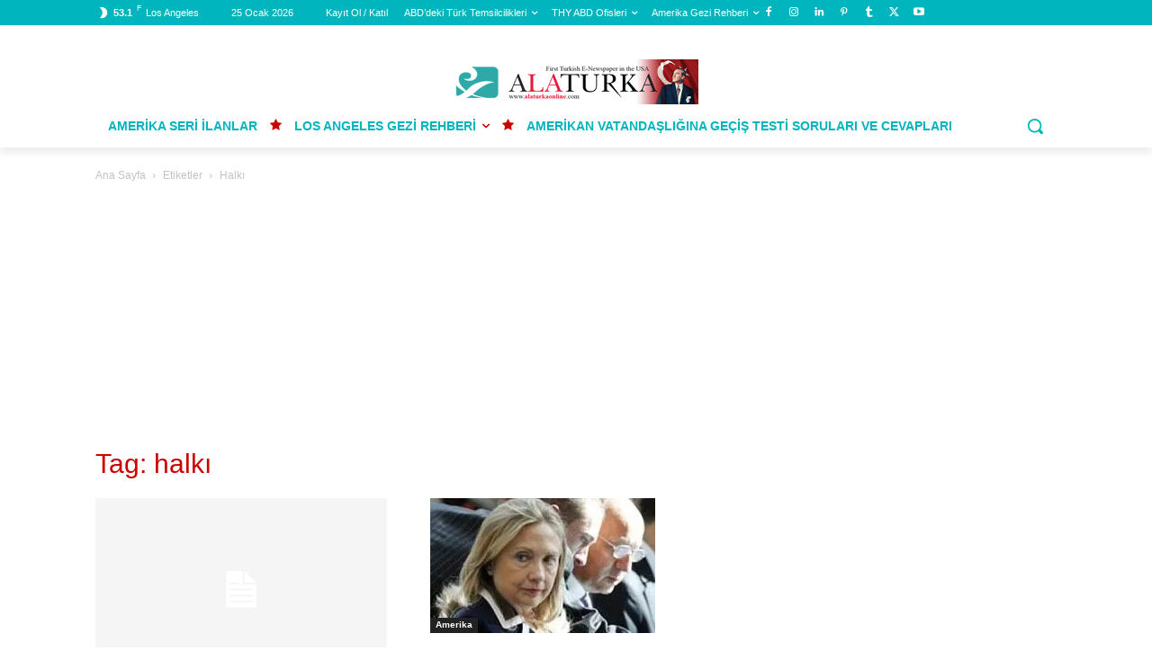

--- FILE ---
content_type: text/html; charset=utf-8
request_url: https://www.google.com/recaptcha/api2/aframe
body_size: 270
content:
<!DOCTYPE HTML><html><head><meta http-equiv="content-type" content="text/html; charset=UTF-8"></head><body><script nonce="kWATFr6IJGu6O5Q-Lah6kQ">/** Anti-fraud and anti-abuse applications only. See google.com/recaptcha */ try{var clients={'sodar':'https://pagead2.googlesyndication.com/pagead/sodar?'};window.addEventListener("message",function(a){try{if(a.source===window.parent){var b=JSON.parse(a.data);var c=clients[b['id']];if(c){var d=document.createElement('img');d.src=c+b['params']+'&rc='+(localStorage.getItem("rc::a")?sessionStorage.getItem("rc::b"):"");window.document.body.appendChild(d);sessionStorage.setItem("rc::e",parseInt(sessionStorage.getItem("rc::e")||0)+1);localStorage.setItem("rc::h",'1769331297538');}}}catch(b){}});window.parent.postMessage("_grecaptcha_ready", "*");}catch(b){}</script></body></html>

--- FILE ---
content_type: application/javascript; charset=utf-8
request_url: https://fundingchoicesmessages.google.com/f/AGSKWxUeAhPON3pTQpVvDElVxZS8H10zg5NDLbqZxqC0SR1-I6Ssql813QB_YqJFXwiTF4IOzr4iIxvxDe0Q889QD8WaQR3pDMOMnDoShQgXAOM1jqRPPks9voQWNv2WqfVecUdINg-JTDT868fE_i8MKUJPT9GM1pWS2yDmpm0YNJttQzqgMb4FaR2MHWlz/_/adexternal._ads.cms?/adtop160./banner.htm?/ad_vertical.
body_size: -1287
content:
window['b17baad0-cfa8-4bd6-9687-22d92a916008'] = true;